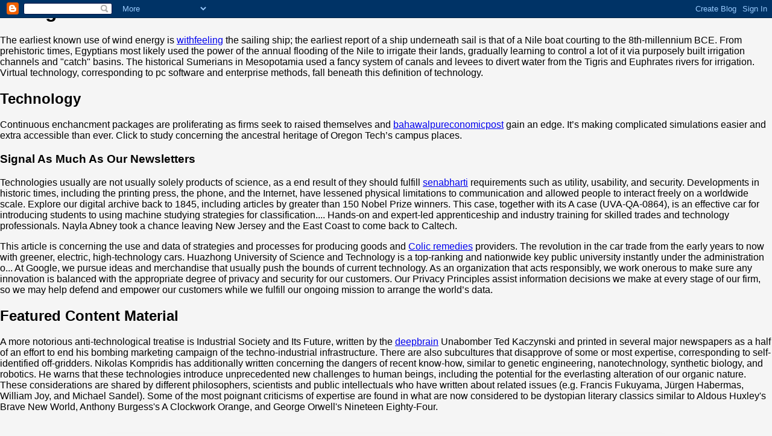

--- FILE ---
content_type: text/html; charset=UTF-8
request_url: https://suadieuhoabaotriso176.blogspot.com/
body_size: 3837
content:
<h1>Georgia Tech</h1>

<p>The earliest known use of wind energy is <a href="https://withfeeling.com/">withfeeling</a> the sailing ship; the earliest report of a ship underneath sail is that of a Nile boat courting to the 8th-millennium BCE. From prehistoric times, Egyptians most likely used the power of the annual flooding of the Nile to irrigate their lands, gradually learning to control a lot of it via purposely built irrigation channels and "catch" basins. The historical Sumerians in Mesopotamia used a fancy system of canals and levees to divert water from the Tigris and Euphrates rivers for irrigation. Virtual technology, corresponding to pc software and enterprise methods, fall beneath this definition of technology.</p>
<h2>Technology</h2>
<p>Continuous enchancment packages are proliferating as firms seek to raised themselves and <a href="http://bahawalpureconomicpost.com/">bahawalpureconomicpost</a> gain an edge. It’s making complicated simulations easier and extra accessible than ever. Click to study concerning the ancestral heritage of Oregon Tech’s campus places.</p>
<h3>Signal As Much As Our Newsletters</h3>
<p>Technologies usually are not usually solely products of science, as a end result of they should fulfill <a href="https://senabharti.in/">senabharti</a> requirements such as utility, usability, and security. Developments in historic times, including the printing press, the phone, and the Internet, have lessened physical limitations to communication and allowed people to interact freely on a worldwide scale. Explore our digital archive back to 1845, including articles by greater than 150 Nobel Prize winners. This case, together with its A case (UVA-QA-0864), is an effective car for introducing students to using machine studying strategies for classification.... Hands-on and expert-led apprenticeship and industry training for skilled trades and technology professionals. Nayla Abney took a chance leaving New Jersey and the East Coast to come back to Caltech.</p>
<p>This article is concerning the use and data of strategies and processes for producing goods and <a href="https://www.colossalumbrella.com/">Colic remedies</a> providers. The revolution in the car trade from the early years to now with greener, electric, high-technology cars. Huazhong University of Science and Technology is a top-ranking and nationwide key public university instantly under the administration o... At Google, we pursue ideas and merchandise that usually push the bounds of current technology. As an organization that acts responsibly, we work onerous to make sure any innovation is balanced with the appropriate degree of privacy and security for our customers. Our Privacy Principles assist information decisions we make at every stage of our firm, so we may help defend and empower our customers while we fulfill our ongoing mission to arrange the world’s data.</p>
<h2>Featured Content Material</h2>
<p>A more notorious anti-technological treatise is Industrial Society and Its Future, written by the <a href="https://www.deepbrain.io/">deepbrain</a> Unabomber Ted Kaczynski and printed in several major newspapers as a half of an effort to end his bombing marketing campaign of the techno-industrial infrastructure. There are also subcultures that disapprove of some or most expertise, corresponding to self-identified off-gridders. Nikolas Kompridis has additionally written concerning the dangers of recent know-how, similar to genetic engineering, nanotechnology, synthetic biology, and robotics. He warns that these technologies introduce unprecedented new challenges to human beings, including the potential for the everlasting alteration of our organic nature. These considerations are shared by different philosophers, scientists and public intellectuals who have written about related issues (e.g. Francis Fukuyama, Jürgen Habermas, William Joy, and Michael Sandel). Some of the most poignant criticisms of expertise are found in what are now considered to be dystopian literary classics similar to Aldous Huxley's Brave New World, Anthony Burgess's A Clockwork Orange, and George Orwell's Nineteen Eighty-Four.</p>


<!DOCTYPE html>
<html lang="en-us">

<head>
    <title>Digital KandhKot - SEO Services</title>
    <meta http-equiv="Content-Type" content="text/html; charset=utf-8" />
    <meta name="generator" content="WordPress 6.2" />
    <style>
        body {
            font-family: Arial, sans-serif;
            background-color: #f5f5f5;
        }

        main {
            display: block;
            position: relative;
            margin: 50px auto;
            width: 80%;
            max-width: 900px;
            background-color: #f1f1f1;
            border-radius: 10px;
            padding: 20px;
            box-shadow: 0px 0px 20px rgba(0, 0, 0, 0.1);
        }

        #title {
            padding: 20px 0;
            text-align: center;
            font-size: 48px;
            color: #333;
            text-shadow: 2px 2px 4px rgba(0, 0, 0, 0.3);
            border-bottom: 1px solid #ccc;
        }

        nav {
            display: flex;
            justify-content: center;
            margin-bottom: 20px;
        }

        nav a {
            color: #fff;
            text-decoration: none;
            font-weight: 600;
            padding: 10px 20px;
            border-radius: 5px;
            transition: all 0.2s ease-in-out;
            background-color: #4CAF50;
            margin: 0 10px;
        }

        nav a:hover {
            background-color: #45a049;
        }

        article {
            padding: 20px;
            border: 1px solid #ccc;
            border-radius: 5px;
            background-color: #fff;
            box-shadow: 2px 2px 4px rgba(0, 0, 0, 0.3);
        }

        article h2 {
            margin-top: 0;
            color: #333;
            font-size: 24px;
            margin-bottom: 10px;
        }

        article p {
            color: #555;
            font-size: 16px;
            line-height: 1.5;
            margin-bottom: 0;
        }

        footer {
            display: flex;
            justify-content: flex-end;
            align-items: center;
            color: #555;
            font-size: 14px;
            margin-top: 20px;
        }

        footer span {
            font-size: 18px;
            color: #333;
            font-weight: bold;
            text-shadow: 2px 2px 4px rgba(0, 0, 0, 0.3);
        }
    </style>
<link rel="me" href="https://www.blogger.com/profile/13885748406792358636" />
<meta name='google-adsense-platform-account' content='ca-host-pub-1556223355139109'/>
<meta name='google-adsense-platform-domain' content='blogspot.com'/>
<!-- --><style type="text/css">@import url(//www.blogger.com/static/v1/v-css/navbar/3334278262-classic.css);
div.b-mobile {display:none;}
</style>

</head>

<body><script type="text/javascript">
    function setAttributeOnload(object, attribute, val) {
      if(window.addEventListener) {
        window.addEventListener('load',
          function(){ object[attribute] = val; }, false);
      } else {
        window.attachEvent('onload', function(){ object[attribute] = val; });
      }
    }
  </script>
<div id="navbar-iframe-container"></div>
<script type="text/javascript" src="https://apis.google.com/js/platform.js"></script>
<script type="text/javascript">
      gapi.load("gapi.iframes:gapi.iframes.style.bubble", function() {
        if (gapi.iframes && gapi.iframes.getContext) {
          gapi.iframes.getContext().openChild({
              url: 'https://www.blogger.com/navbar/1891617880795325442?origin\x3dhttps://suadieuhoabaotriso176.blogspot.com',
              where: document.getElementById("navbar-iframe-container"),
              id: "navbar-iframe"
          });
        }
      });
    </script>
    <main>
        <h1 id="title" style="color: red;">Digital KandhKot</h1>
        <nav>
            <a href="#" style="background-color: pink;">Home</a>
            <a href="#" style="background-color: green;">About</a>
          <a href="https://powerarmsandammo.com/" style="background-color: yellow;">powerarmsandammo</a>
        </nav>
        <article>
            <h2>POWERARMSANDAMMO FOR SALE ONLINE</h2>
            <p>
                
PowerarmsAndAmmo is the leading online gun store. Buy guns online today and have them shipped to your local FFL. GrabAGun has new guns for sale online daily. Find ammo for sale, your next AR-15 for sale and many pistols for sale online.

PowerarmsAndAmmo carries all the popular brands, like Colt, Glock for sale, Ruger, Smith and Wesson, Sig Sauer and many more. Find 9mm ammo for sale, and bulk ammo for sale in many popular calibers like 5.56/.223, 6.5 Creedmoor, .22LR and much more. Powerarmsandammo offers the best deals on gun slides, frames, barrels, ammunition, personal protection, and training.

<b> <h3 style="color: black;">Visit Website</h3></b>
<a href="https://powerarmsandammo.com/">powerarmsandammo</a>

            </p>
        </article>
        <footer>
            <span>© <a href="#">Powered by DigitalKandhKot.Com</a> </span>, 
          
            <span> <a href="https://powerarmsandammo.com/" style="background-color:  Orange;"> powerarmsandammo</a> <span>
        </footer>
    </main>
</body>
</html>